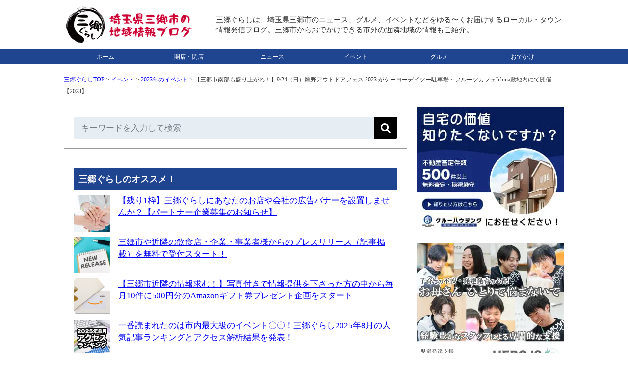

--- FILE ---
content_type: text/html; charset=UTF-8
request_url: https://misato-gurashi.com/2023091902.html
body_size: 16590
content:
<!DOCTYPE html><html lang="ja"><head><meta charset="UTF-8"><meta name="viewport" content="width=device-width, initial-scale=1, minimum-scale=1" /><link rel="stylesheet" href="https://misato-gurashi.com/wp-content/cache/autoptimize/css/autoptimize_single_063f419ad61473cda6caef835ccf6f8b.css" type="text/css" /><link media="only screen and (max-device-width:736px)" href="https://misato-gurashi.com/wp-content/cache/autoptimize/css/autoptimize_single_ef7fe11142ed460401ef5e15247a29fe.css" type="text/css" rel="stylesheet"/><link rel="alternate" type="application/rss+xml" title="RSS" href="https://misato-gurashi.com/feed" /><link rel="icon" href="/wp-content/themes/misatogurashi/images/favicon.ico" type="image/vnd.microsoft.icon"><meta name="robots" content="max-image-preview:large">  <script defer data-type="lazy" data-src="https://www.googletagmanager.com/gtag/js?id=G-345MDTH6HG"></script> <script data-type="lazy" data-src="[data-uri]"></script> 
  <script type="application/ld+json">{"@context":"https://schema.org","@type":"NewsArticle","@id":"https://misato-gurashi.com/2023091902.html#article","mainEntityOfPage":{"@type":"WebPage","url":"https://misato-gurashi.com/2023091902.html"},"headline":"【三郷市南部も盛り上がれ！】9/24（日）鷹野アウトドアフェス 2023 がケーヨーデイツー駐車場・フルーツカフェIchina敷地内にて開催【2023】","description":"9/24（日）鷹野アウトドアフェス 2023がケーヨーデイツー駐車場・フルーツカフェIchina敷地内にて開催されますよ。 【広告・スポンサーリンク】 鷹野アウトドアフェス 2023 日程：2023年9月24日（日） 時間：12時〜19時 場所：ケーヨーデイツー駐車場・フルーツカフェIchina敷地内 三郷市南部にも賑わいを！ 北部には大型モール、中央にはつくばエクスプレス 「最近、三郷も賑やかに [&hellip;]","inLanguage":"ja","image":{"@type":"ImageObject","url":"https://misato-gurashi.com/wp-content/uploads/2023/09/F5pFiZYa8AA3a9M.jpeg"},"datePublished":"2023-09-19T14:30:07+09:00","dateModified":"2023-09-19T14:30:07+09:00","articleSection":"2023年のイベント","isPartOf":{"@type":"WebSite","name":"三郷ぐらし - 埼玉県三郷市の地域情報ブログ","url":"https://misato-gurashi.com","description":"三郷ぐらしは、埼玉県三郷市のニュース・お店の開店閉店情報・グルメ・イベントなどをゆる〜くお届けする地域情報ブログ。三郷市からおでかけできる市外の近隣地域の情報もご紹介。"},"author":{"@type":"Person","name":"サムリ","url":"https://misato-gurashi.com/author/samuri","sameAs":["https://x.com/samuri_loconet","https://www.instagram.com/samuri_loconet/"],"description":"ロコネット代表、フリーランス歴もうすぐ20年、地域ブログに携わってもうすぐ10年、地域ネタを累積23,000記事以上執筆","jobTitle":"地域情報ブロガー／個人事業主20年・ロコネット代表","image":{"@type":"ImageObject","url":"https://misato-gurashi.com/wp-content/themes/misatogurashi/images/samuri.png","height":500,"width":500}},"publisher":{"@type":"Organization","name":"三郷ぐらし","sameAs":["https://www.facebook.com/misatogurashi","https://x.com/misatogurashi","https://www.threads.net/@misatogurashi","https://www.instagram.com/misatogurashi","https://www.pinterest.jp/misatogurashi","https://www.youtube.com/@Misato-gurashi"],"logo":{"@type":"ImageObject","url":"https://misato-gurashi.com/wp-content/themes/misatogurashi/images/logo2.png","height":"300","width":"300"}},"contentLocation":{"@type":"Place","name":"三郷市","address":{"@type":"PostalAddress","addressLocality":"三郷市","addressRegion":"埼玉県"}}}</script> <script type="application/ld+json">{"@context":"https://schema.org","@type":"WebPage","@id":"https://misato-gurashi.com/2023091902.html#webpage","url":"https://misato-gurashi.com/2023091902.html","name":"【三郷市南部も盛り上がれ！】9/24（日）鷹野アウトドアフェス 2023 がケーヨーデイツー駐車場・フルーツカフェIchina敷地内にて開催【2023】","mainEntity":{"@type":"ItemList","itemListElement":[{"@type":"ListItem","position":1,"url":"https://misato-gurashi.com/2023082905.html","name":"9/23（土）三郷ハウジングステージに王様戦隊キングオージャーがやってくる！観覧無料【2023】"},{"@type":"ListItem","position":2,"url":"https://misato-gurashi.com/2023091906.html","name":"9/23（土）三郷市文化会館近くの講師宅で「茶道体験」が開催、秋を感じる茶道【2023】"}]}}</script> <script type="application/ld+json">{"@context":"https://schema.org","@type":"ItemList","name":"三郷ぐらしのサイトナビゲーション","itemListElement":[{"@type":"SiteNavigationElement","position":1,"name":"トップページ","url":"https://misato-gurashi.com"},{"@type":"SiteNavigationElement","position":2,"name":"開店・閉店","url":"https://misato-gurashi.com/openclosed"},{"@type":"SiteNavigationElement","position":3,"name":"ニュース","url":"https://misato-gurashi.com/news"},{"@type":"SiteNavigationElement","position":4,"name":"イベント","url":"https://misato-gurashi.com/event"},{"@type":"SiteNavigationElement","position":5,"name":"グルメ","url":"https://misato-gurashi.com/gourmet"},{"@type":"SiteNavigationElement","position":6,"name":"おでかけ","url":"https://misato-gurashi.com/spot"}]}</script> <meta http-equiv="x-dns-prefetch-control" content="on"><link rel="preconnect dns-prefetch" href="//pagead2.googlesyndication.com"/><link rel="preconnect dns-prefetch" href="//googleads.g.doubleclick.net"/><link rel="preconnect dns-prefetch" href="//tpc.googlesyndication.com"/><link rel="preconnect dns-prefetch" href="//www.gstatic.com"/><link rel="preconnect dns-prefetch" href="//www.googletagservices.com"/> <script async src="https://pagead2.googlesyndication.com/pagead/js/adsbygoogle.js?client=ca-pub-5707288018099574" crossorigin="anonymous"></script> <script defer src="https://flux-cdn.com/client/00558/misatogurashi_00796.min.js"></script> <script type="text/javascript">window.pbjs=window.pbjs||{que:[]};</script> <script defer src='https://securepubads.g.doubleclick.net/tag/js/gpt.js'></script> <script type="text/javascript">window.googletag=window.googletag||{cmd:[]};</script> <script type="text/javascript">window.fluxtag={readyBids:{prebid:false,amazon:true,google:false},failSafeTimeout:3e3,isFn:function isFn(object){var _t='Function';var toString=Object.prototype.toString;return toString.call(object)==='[object '+_t+']';},launchAdServer:function(){if(!fluxtag.readyBids.prebid||!fluxtag.readyBids.amazon){return;}
fluxtag.requestAdServer();},requestAdServer:function(){if(!fluxtag.readyBids.google){fluxtag.readyBids.google=true;googletag.cmd.push(function(){if(!!(pbjs.setTargetingForGPTAsync)&&fluxtag.isFn(pbjs.setTargetingForGPTAsync)){pbjs.que.push(function(){pbjs.setTargetingForGPTAsync();});}
googletag.pubads().refresh();});}}};</script> <script type="text/javascript">setTimeout(function(){fluxtag.requestAdServer();},fluxtag.failSafeTimeout);</script> <script type="text/javascript">var imobile_gam_slots=[];googletag.cmd.push(function(){var PC_728x90=googletag.sizeMapping().addSize([770,0],[728,90]).addSize([0,0],[]).build();var PC_300x600=googletag.sizeMapping().addSize([770,0],[300,600]).addSize([0,0],[]).build();var SP_banner=googletag.sizeMapping().addSize([770,0],[]).addSize([0,0],[[320,100],[320,50],[320,75]]).build();var SP_rect=googletag.sizeMapping().addSize([770,0],[]).addSize([0,0],[[336,280],[300,250]]).build();imobile_gam_slots.push(googletag.defineSlot('/9176203,5051845607/1752769',[300,600],'div-gpt-ad-1624870657477-0').defineSizeMapping(PC_300x600).addService(googletag.pubads()));imobile_gam_slots.push(googletag.defineSlot('/9176203,5051845607/1752771',[[336,280],[300,250]],'div-gpt-ad-1624870774138-0').defineSizeMapping(SP_rect).addService(googletag.pubads()));imobile_gam_slots.push(googletag.defineSlot('/9176203,5051845607/1752770',[[320,50],[320,100],[320,75]],'div-gpt-ad-1624870716106-0').defineSizeMapping(SP_banner).addService(googletag.pubads()));imobile_gam_slots.push(googletag.defineSlot('/9176203,5051845607/1752768',[728,90],'div-gpt-ad-1624870600618-0').defineSizeMapping(PC_728x90).addService(googletag.pubads()));imobile_gam_slots.push(googletag.defineSlot('/9176203,5051845607/1796557',[[300,250],[336,280]],'div-gpt-ad-1659952355669-0').defineSizeMapping(SP_rect).addService(googletag.pubads()));googletag.pubads().enableSingleRequest();googletag.pubads().collapseEmptyDivs();googletag.pubads().disableInitialLoad();googletag.enableServices();if(!!(window.pbFlux)&&!!(window.pbFlux.prebidBidder)&&fluxtag.isFn(window.pbFlux.prebidBidder)){pbjs.que.push(function(){window.pbFlux.prebidBidder();});}else{fluxtag.readyBids.prebid=true;fluxtag.launchAdServer();}});</script> <script type='text/javascript'>!function(a9,a,p,s,t,A,g){if(a[a9])return;function q(c,r){a[a9]._Q.push([c,r])}
a[a9]={init:function(){q("i",arguments)},fetchBids:function(){q("f",arguments)},setDisplayBids:function(){},targetingKeys:function(){return[]},_Q:[]};A=p.createElement(s);A.async=!0;A.src=t;g=p.getElementsByTagName(s)[0];g.parentNode.insertBefore(A,g)}("apstag",window,document,"script","//c.amazon-adsystem.com/aax2/apstag.js");apstag.init({pubID:'c06cc614-f284-4373-8e7b-e334e4dcb9d3',adServer:'googletag',bidTimeout:1e3,schain:{complete:1,ver:'1.0',nodes:[{asi:'i-mobile.co.jp',sid:'75732',hp:1,}]}});googletag.cmd.push(function(){apstag.fetchBids({slots:[{slotID:'div-gpt-ad-1624870600618-0',slotName:'/9176203/1752768',sizes:[[728,90]]},{slotID:'div-gpt-ad-1624870657477-0',slotName:'/9176203/1752769',sizes:[[300,600]]},{slotID:'div-gpt-ad-1624870716106-0',slotName:'/9176203/1752770',sizes:[[320,100],[320,50],[320,75]]},{slotID:'div-gpt-ad-1624870774138-0',slotName:'/9176203/1752771',sizes:[[300,250],[336,280]]},{slotID:'div-gpt-ad-1659952355669-0',slotName:'/9176203/1796557',sizes:[[300,250],[336,280]]}]},function(bids){googletag.cmd.push(function(){apstag.setDisplayBids();fluxtag.readyBids.amazon=true;fluxtag.launchAdServer();});});});</script> <style>img:is([sizes="auto" i],[sizes^="auto," i]){contain-intrinsic-size:3000px 1500px}</style><title>【三郷市南部も盛り上がれ！】9/24（日）鷹野アウトドアフェス 2023 がケーヨーデイツー駐車場・フルーツカフェIchina敷地内にて開催【2023】 - 三郷ぐらし - 埼玉県三郷市の地域情報ブログ</title><meta name="description" content="9/24（日）鷹野アウトドアフェス 2023がケーヨーデイツー駐車場・フルーツカフェIchina敷地内にて開催" /><meta name="robots" content="max-snippet:-1, max-image-preview:large, max-video-preview:-1" /><link rel="canonical" href="https://misato-gurashi.com/2023091902.html" /><meta name="generator" content="All in One SEO (AIOSEO) 4.6.0" /><meta property="og:locale" content="ja_JP" /><meta property="og:site_name" content="三郷ぐらし - 埼玉県三郷市の地域情報ブログ" /><meta property="og:type" content="article" /><meta property="og:title" content="【三郷市南部も盛り上がれ！】9/24（日）鷹野アウトドアフェス 2023 がケーヨーデイツー駐車場・フルーツカフェIchina敷地内にて開催【2023】 - 三郷ぐらし - 埼玉県三郷市の地域情報ブログ" /><meta property="og:description" content="9/24（日）鷹野アウトドアフェス 2023がケーヨーデイツー駐車場・フルーツカフェIchina敷地内にて開催" /><meta property="og:url" content="https://misato-gurashi.com/2023091902.html" /><meta property="og:image" content="https://misato-gurashi.com/wp-content/uploads/2023/09/F5pFiZYa8AA3a9M.jpeg" /><meta property="og:image:secure_url" content="https://misato-gurashi.com/wp-content/uploads/2023/09/F5pFiZYa8AA3a9M.jpeg" /><meta property="og:image:width" content="1200" /><meta property="og:image:height" content="630" /><meta property="article:published_time" content="2023-09-19T05:30:07+00:00" /><meta property="article:modified_time" content="2023-09-19T05:30:07+00:00" /><meta property="article:publisher" content="https://www.facebook.com/misatogurashi" /><meta name="twitter:card" content="summary_large_image" /><meta name="twitter:site" content="@misatogurashi" /><meta name="twitter:title" content="【三郷市南部も盛り上がれ！】9/24（日）鷹野アウトドアフェス 2023 がケーヨーデイツー駐車場・フルーツカフェIchina敷地内にて開催【2023】 - 三郷ぐらし - 埼玉県三郷市の地域情報ブログ" /><meta name="twitter:description" content="9/24（日）鷹野アウトドアフェス 2023がケーヨーデイツー駐車場・フルーツカフェIchina敷地内にて開催" /><meta name="twitter:creator" content="@misatogurashi" /><meta name="twitter:image" content="https://misato-gurashi.com/wp-content/uploads/2023/09/F5pFiZYa8AA3a9M.jpeg" /><meta name="google" content="nositelinkssearchbox" /><link rel='stylesheet' id='wp-block-library-css' href='https://misato-gurashi.com/wp-includes/css/dist/block-library/style.min.css?ver=6.7.4' type='text/css' media='all' /><style id='classic-theme-styles-inline-css' type='text/css'>/*! This file is auto-generated */
.wp-block-button__link{color:#fff;background-color:#32373c;border-radius:9999px;box-shadow:none;text-decoration:none;padding:calc(.667em + 2px) calc(1.333em + 2px);font-size:1.125em}.wp-block-file__button{background:#32373c;color:#fff;text-decoration:none}</style><style id='global-styles-inline-css' type='text/css'>:root{--wp--preset--aspect-ratio--square:1;--wp--preset--aspect-ratio--4-3:4/3;--wp--preset--aspect-ratio--3-4:3/4;--wp--preset--aspect-ratio--3-2:3/2;--wp--preset--aspect-ratio--2-3:2/3;--wp--preset--aspect-ratio--16-9:16/9;--wp--preset--aspect-ratio--9-16:9/16;--wp--preset--color--black:#000;--wp--preset--color--cyan-bluish-gray:#abb8c3;--wp--preset--color--white:#fff;--wp--preset--color--pale-pink:#f78da7;--wp--preset--color--vivid-red:#cf2e2e;--wp--preset--color--luminous-vivid-orange:#ff6900;--wp--preset--color--luminous-vivid-amber:#fcb900;--wp--preset--color--light-green-cyan:#7bdcb5;--wp--preset--color--vivid-green-cyan:#00d084;--wp--preset--color--pale-cyan-blue:#8ed1fc;--wp--preset--color--vivid-cyan-blue:#0693e3;--wp--preset--color--vivid-purple:#9b51e0;--wp--preset--gradient--vivid-cyan-blue-to-vivid-purple:linear-gradient(135deg,rgba(6,147,227,1) 0%,#9b51e0 100%);--wp--preset--gradient--light-green-cyan-to-vivid-green-cyan:linear-gradient(135deg,#7adcb4 0%,#00d082 100%);--wp--preset--gradient--luminous-vivid-amber-to-luminous-vivid-orange:linear-gradient(135deg,rgba(252,185,0,1) 0%,rgba(255,105,0,1) 100%);--wp--preset--gradient--luminous-vivid-orange-to-vivid-red:linear-gradient(135deg,rgba(255,105,0,1) 0%,#cf2e2e 100%);--wp--preset--gradient--very-light-gray-to-cyan-bluish-gray:linear-gradient(135deg,#eee 0%,#a9b8c3 100%);--wp--preset--gradient--cool-to-warm-spectrum:linear-gradient(135deg,#4aeadc 0%,#9778d1 20%,#cf2aba 40%,#ee2c82 60%,#fb6962 80%,#fef84c 100%);--wp--preset--gradient--blush-light-purple:linear-gradient(135deg,#ffceec 0%,#9896f0 100%);--wp--preset--gradient--blush-bordeaux:linear-gradient(135deg,#fecda5 0%,#fe2d2d 50%,#6b003e 100%);--wp--preset--gradient--luminous-dusk:linear-gradient(135deg,#ffcb70 0%,#c751c0 50%,#4158d0 100%);--wp--preset--gradient--pale-ocean:linear-gradient(135deg,#fff5cb 0%,#b6e3d4 50%,#33a7b5 100%);--wp--preset--gradient--electric-grass:linear-gradient(135deg,#caf880 0%,#71ce7e 100%);--wp--preset--gradient--midnight:linear-gradient(135deg,#020381 0%,#2874fc 100%);--wp--preset--font-size--small:13px;--wp--preset--font-size--medium:20px;--wp--preset--font-size--large:36px;--wp--preset--font-size--x-large:42px;--wp--preset--spacing--20:.44rem;--wp--preset--spacing--30:.67rem;--wp--preset--spacing--40:1rem;--wp--preset--spacing--50:1.5rem;--wp--preset--spacing--60:2.25rem;--wp--preset--spacing--70:3.38rem;--wp--preset--spacing--80:5.06rem;--wp--preset--shadow--natural:6px 6px 9px rgba(0,0,0,.2);--wp--preset--shadow--deep:12px 12px 50px rgba(0,0,0,.4);--wp--preset--shadow--sharp:6px 6px 0px rgba(0,0,0,.2);--wp--preset--shadow--outlined:6px 6px 0px -3px rgba(255,255,255,1),6px 6px rgba(0,0,0,1);--wp--preset--shadow--crisp:6px 6px 0px rgba(0,0,0,1)}:where(.is-layout-flex){gap:.5em}:where(.is-layout-grid){gap:.5em}body .is-layout-flex{display:flex}.is-layout-flex{flex-wrap:wrap;align-items:center}.is-layout-flex>:is(*,div){margin:0}body .is-layout-grid{display:grid}.is-layout-grid>:is(*,div){margin:0}:where(.wp-block-columns.is-layout-flex){gap:2em}:where(.wp-block-columns.is-layout-grid){gap:2em}:where(.wp-block-post-template.is-layout-flex){gap:1.25em}:where(.wp-block-post-template.is-layout-grid){gap:1.25em}.has-black-color{color:var(--wp--preset--color--black) !important}.has-cyan-bluish-gray-color{color:var(--wp--preset--color--cyan-bluish-gray) !important}.has-white-color{color:var(--wp--preset--color--white) !important}.has-pale-pink-color{color:var(--wp--preset--color--pale-pink) !important}.has-vivid-red-color{color:var(--wp--preset--color--vivid-red) !important}.has-luminous-vivid-orange-color{color:var(--wp--preset--color--luminous-vivid-orange) !important}.has-luminous-vivid-amber-color{color:var(--wp--preset--color--luminous-vivid-amber) !important}.has-light-green-cyan-color{color:var(--wp--preset--color--light-green-cyan) !important}.has-vivid-green-cyan-color{color:var(--wp--preset--color--vivid-green-cyan) !important}.has-pale-cyan-blue-color{color:var(--wp--preset--color--pale-cyan-blue) !important}.has-vivid-cyan-blue-color{color:var(--wp--preset--color--vivid-cyan-blue) !important}.has-vivid-purple-color{color:var(--wp--preset--color--vivid-purple) !important}.has-black-background-color{background-color:var(--wp--preset--color--black) !important}.has-cyan-bluish-gray-background-color{background-color:var(--wp--preset--color--cyan-bluish-gray) !important}.has-white-background-color{background-color:var(--wp--preset--color--white) !important}.has-pale-pink-background-color{background-color:var(--wp--preset--color--pale-pink) !important}.has-vivid-red-background-color{background-color:var(--wp--preset--color--vivid-red) !important}.has-luminous-vivid-orange-background-color{background-color:var(--wp--preset--color--luminous-vivid-orange) !important}.has-luminous-vivid-amber-background-color{background-color:var(--wp--preset--color--luminous-vivid-amber) !important}.has-light-green-cyan-background-color{background-color:var(--wp--preset--color--light-green-cyan) !important}.has-vivid-green-cyan-background-color{background-color:var(--wp--preset--color--vivid-green-cyan) !important}.has-pale-cyan-blue-background-color{background-color:var(--wp--preset--color--pale-cyan-blue) !important}.has-vivid-cyan-blue-background-color{background-color:var(--wp--preset--color--vivid-cyan-blue) !important}.has-vivid-purple-background-color{background-color:var(--wp--preset--color--vivid-purple) !important}.has-black-border-color{border-color:var(--wp--preset--color--black) !important}.has-cyan-bluish-gray-border-color{border-color:var(--wp--preset--color--cyan-bluish-gray) !important}.has-white-border-color{border-color:var(--wp--preset--color--white) !important}.has-pale-pink-border-color{border-color:var(--wp--preset--color--pale-pink) !important}.has-vivid-red-border-color{border-color:var(--wp--preset--color--vivid-red) !important}.has-luminous-vivid-orange-border-color{border-color:var(--wp--preset--color--luminous-vivid-orange) !important}.has-luminous-vivid-amber-border-color{border-color:var(--wp--preset--color--luminous-vivid-amber) !important}.has-light-green-cyan-border-color{border-color:var(--wp--preset--color--light-green-cyan) !important}.has-vivid-green-cyan-border-color{border-color:var(--wp--preset--color--vivid-green-cyan) !important}.has-pale-cyan-blue-border-color{border-color:var(--wp--preset--color--pale-cyan-blue) !important}.has-vivid-cyan-blue-border-color{border-color:var(--wp--preset--color--vivid-cyan-blue) !important}.has-vivid-purple-border-color{border-color:var(--wp--preset--color--vivid-purple) !important}.has-vivid-cyan-blue-to-vivid-purple-gradient-background{background:var(--wp--preset--gradient--vivid-cyan-blue-to-vivid-purple) !important}.has-light-green-cyan-to-vivid-green-cyan-gradient-background{background:var(--wp--preset--gradient--light-green-cyan-to-vivid-green-cyan) !important}.has-luminous-vivid-amber-to-luminous-vivid-orange-gradient-background{background:var(--wp--preset--gradient--luminous-vivid-amber-to-luminous-vivid-orange) !important}.has-luminous-vivid-orange-to-vivid-red-gradient-background{background:var(--wp--preset--gradient--luminous-vivid-orange-to-vivid-red) !important}.has-very-light-gray-to-cyan-bluish-gray-gradient-background{background:var(--wp--preset--gradient--very-light-gray-to-cyan-bluish-gray) !important}.has-cool-to-warm-spectrum-gradient-background{background:var(--wp--preset--gradient--cool-to-warm-spectrum) !important}.has-blush-light-purple-gradient-background{background:var(--wp--preset--gradient--blush-light-purple) !important}.has-blush-bordeaux-gradient-background{background:var(--wp--preset--gradient--blush-bordeaux) !important}.has-luminous-dusk-gradient-background{background:var(--wp--preset--gradient--luminous-dusk) !important}.has-pale-ocean-gradient-background{background:var(--wp--preset--gradient--pale-ocean) !important}.has-electric-grass-gradient-background{background:var(--wp--preset--gradient--electric-grass) !important}.has-midnight-gradient-background{background:var(--wp--preset--gradient--midnight) !important}.has-small-font-size{font-size:var(--wp--preset--font-size--small) !important}.has-medium-font-size{font-size:var(--wp--preset--font-size--medium) !important}.has-large-font-size{font-size:var(--wp--preset--font-size--large) !important}.has-x-large-font-size{font-size:var(--wp--preset--font-size--x-large) !important}:where(.wp-block-post-template.is-layout-flex){gap:1.25em}:where(.wp-block-post-template.is-layout-grid){gap:1.25em}:where(.wp-block-columns.is-layout-flex){gap:2em}:where(.wp-block-columns.is-layout-grid){gap:2em}:root :where(.wp-block-pullquote){font-size:1.5em;line-height:1.6}</style><link rel='stylesheet' id='contact-form-7-css' href='https://misato-gurashi.com/wp-content/cache/autoptimize/css/autoptimize_single_3fd2afa98866679439097f4ab102fe0a.css?ver=6.0.3' type='text/css' media='all' /><link rel='stylesheet' id='wordpress-popular-posts-css-css' href='https://misato-gurashi.com/wp-content/cache/autoptimize/css/autoptimize_single_cff4a50b569f9d814cfe56378d2d03f7.css?ver=6.1.1' type='text/css' media='all' /><link rel="https://api.w.org/" href="https://misato-gurashi.com/wp-json/" /><link rel="alternate" title="JSON" type="application/json" href="https://misato-gurashi.com/wp-json/wp/v2/posts/28210" /><link rel="EditURI" type="application/rsd+xml" title="RSD" href="https://misato-gurashi.com/xmlrpc.php?rsd" /><link rel='shortlink' href='https://misato-gurashi.com/?p=28210' /><link rel="alternate" title="oEmbed (JSON)" type="application/json+oembed" href="https://misato-gurashi.com/wp-json/oembed/1.0/embed?url=https%3A%2F%2Fmisato-gurashi.com%2F2023091902.html" /><link rel="alternate" title="oEmbed (XML)" type="text/xml+oembed" href="https://misato-gurashi.com/wp-json/oembed/1.0/embed?url=https%3A%2F%2Fmisato-gurashi.com%2F2023091902.html&#038;format=xml" /> <script type="application/ld+json">{"@context":"https://schema.org","@type":"BreadcrumbList","itemListElement":[{"@type":"ListItem","position":1,"item":{"@id":"https://misato-gurashi.com","name":"三郷ぐらしTOP"}},{"@type":"ListItem","position":2,"item":{"@id":"https://misato-gurashi.com/event","name":"イベント"}},{"@type":"ListItem","position":3,"item":{"@id":"https://misato-gurashi.com/event/2023event","name":"2023年のイベント"}},{"@type":"ListItem","position":4,"item":{"@id":"https://misato-gurashi.com/2023091902.html","name":"【三郷市南部も盛り上がれ！】9/24（日）鷹野アウトドアフェス 2023 がケーヨーデイツー駐車場・フルーツカフェIchina敷地内にて開催【2023】"}}]}</script> <style id="wpp-loading-animation-styles">@-webkit-keyframes bgslide{from{background-position-x:0}to{background-position-x:-200%}}@keyframes bgslide{from{background-position-x:0}to{background-position-x:-200%}}.wpp-widget-placeholder,.wpp-widget-block-placeholder{margin:0 auto;width:60px;height:3px;background:#dd3737;background:linear-gradient(90deg,#dd3737 0%,#571313 10%,#dd3737 100%);background-size:200% auto;border-radius:3px;-webkit-animation:bgslide 1s infinite linear;animation:bgslide 1s infinite linear}</style><noscript><style>.lazyload[data-src]{display:none !important}</style></noscript><style>.lazyload{background-image:none !important}.lazyload:before{background-image:none !important}</style><noscript><style id="rocket-lazyload-nojs-css">.rll-youtube-player,[data-lazy-src]{display:none !important}</style></noscript></head><body><div style='position:fixed;bottom:0;left:0;right:0;width:100%;background:rgba(0, 0, 0, 0.7);z-index:99998;text-align:center;transform:translate3d(0, 0, 0);'><div id='div-gpt-ad-1624870600618-0' style='margin:auto;text-align:center;z-index:99999;'> <script>googletag.cmd.push(function(){googletag.display('div-gpt-ad-1624870600618-0');});</script> </div></div><div id="header"><div id="header_01"><h1><a href="https://misato-gurashi.com"> <img src="[data-uri]" alt="三郷ぐらし &#8211; 埼玉県三郷市の地域情報ブログ" width="265" height="81" border="0" data-src="/wp-content/uploads/2023/09/logo.png" decoding="async" class="lazyload" data-eio-rwidth="265" data-eio-rheight="81" /><noscript><img src="/wp-content/uploads/2023/09/logo.png" alt="三郷ぐらし &#8211; 埼玉県三郷市の地域情報ブログ" width="265" height="81" border="0" data-eio="l" /></noscript> </a></h1></div><div id="header_02"> 三郷ぐらしは、埼玉県三郷市のニュース、グルメ、イベントなどをゆる〜くお届けするローカル・タウン情報発信ブログ。三郷市からおでかけできる市外の近隣地域の情報もご紹介。</div><div style="clear:both;"></div></div><div id="menu"><ul><li><a href="https://misato-gurashi.com">ホーム</a></li><li><a href="https://misato-gurashi.com/openclosed">開店・閉店</a></li><li><a href="https://misato-gurashi.com/news">ニュース</a></li><li><a href="https://misato-gurashi.com/event">イベント</a></li><li><a href="https://misato-gurashi.com/gourmet">グルメ</a></li><li><a href="https://misato-gurashi.com/spot">おでかけ</a></li></ul></div><div style="clear:both;"></div><div id="container2"><div id="container"><div class="pan"><div id="bread-crumb"><div class="aioseo-breadcrumbs"><span class="aioseo-breadcrumb"> <a href="https://misato-gurashi.com" title="三郷ぐらしTOP">三郷ぐらしTOP</a> </span><span class="aioseo-breadcrumb-separator">&gt;</span><span class="aioseo-breadcrumb"> <a href="https://misato-gurashi.com/event" title="イベント">イベント</a> </span><span class="aioseo-breadcrumb-separator">&gt;</span><span class="aioseo-breadcrumb"> <a href="https://misato-gurashi.com/event/2023event" title="2023年のイベント">2023年のイベント</a> </span><span class="aioseo-breadcrumb-separator">&gt;</span><span class="aioseo-breadcrumb"> 【三郷市南部も盛り上がれ！】9/24（日）鷹野アウトドアフェス 2023 がケーヨーデイツー駐車場・フルーツカフェIchina敷地内にて開催【2023】 </span></div><div class="clear"></div></div></div><div id="main"><div class="category"><form role="search" method="get" id="searchform" action="https://misato-gurashi.com/" class="search-form-005"> <input type="text" placeholder="キーワードを入力して検索" value="" name="s" id="s" /> <button type="submit" aria-label="検索"></button></form></div><div class="category"><div class="midashi">三郷ぐらしのオススメ！</div><div class="top3"><div class="top3"><a href="https://misato-gurashi.com/bannerad" target="_self"><noscript><img src="/wp-content/uploads/2018/11/23466672_s-110x110.jpg" alt="バナー" width="75" height="75" class="wpp-thumbnail wpp_cached_thumb wpp_featured" loading="lazy"/></noscript><img src='data:image/svg+xml,%3Csvg%20xmlns=%22http://www.w3.org/2000/svg%22%20viewBox=%220%200%2075%2075%22%3E%3C/svg%3E' data-src="/wp-content/uploads/2018/11/23466672_s-110x110.jpg" alt="バナー" width="75" height="75" class="lazyload wpp-thumbnail wpp_cached_thumb wpp_featured" loading="lazy"/></div><div class="top3">【残り1枠】三郷ぐらしにあなたのお店や会社の広告バナーを設置しませんか？【パートナー企業募集のお知らせ】</a></div><div class="clear"></div></div><div class="top3"><div class="top3"><a href="https://misato-gurashi.com/pressrelease" target="_self"><noscript><img src="/wp-content/uploads/2022/12/24968655_s-110x110.jpg" alt="プレスリリース" width="75" height="75" class="wpp-thumbnail wpp_cached_thumb wpp_featured" loading="lazy"/></noscript><img src='data:image/svg+xml,%3Csvg%20xmlns=%22http://www.w3.org/2000/svg%22%20viewBox=%220%200%2075%2075%22%3E%3C/svg%3E' data-src="/wp-content/uploads/2022/12/24968655_s-110x110.jpg" alt="プレスリリース" width="75" height="75" class="lazyload wpp-thumbnail wpp_cached_thumb wpp_featured" loading="lazy"/></div><div class="top3">三郷市や近隣の飲食店・企業・事業者様からのプレスリリース（記事掲載）を無料で受付スタート！</a></div><div class="clear"></div></div><div class="top3"><div class="top3"><a href="https://misato-gurashi.com/present" target="_self"><noscript><img src="/wp-content/uploads/2022/03/f8970a94ae8cb06c282c9475f16a8235-110x110.png" alt="ギフト券" width="75" height="75" class="wpp-thumbnail wpp_cached_thumb wpp_featured" loading="lazy"/></noscript><img src='data:image/svg+xml,%3Csvg%20xmlns=%22http://www.w3.org/2000/svg%22%20viewBox=%220%200%2075%2075%22%3E%3C/svg%3E' data-src="/wp-content/uploads/2022/03/f8970a94ae8cb06c282c9475f16a8235-110x110.png" alt="ギフト券" width="75" height="75" class="lazyload wpp-thumbnail wpp_cached_thumb wpp_featured" loading="lazy"/></div><div class="top3">【三郷市近隣の情報求む！】写真付きで情報提供を下さった方の中から毎月10件に500円分のAmazonギフト券プレゼント企画をスタート</a></div><div class="clear"></div></div><div class="top3"><div class="top3"><a href="https://misato-gurashi.com/2025090101.html" target="_self"><noscript><img src="/wp-content/uploads/2025/08/202508Ranking-110x110.jpg" alt="アクセスランキング" width="75" height="75" class="wpp-thumbnail wpp_cached_thumb wpp_featured" loading="lazy"/></noscript><img src='data:image/svg+xml,%3Csvg%20xmlns=%22http://www.w3.org/2000/svg%22%20viewBox=%220%200%2075%2075%22%3E%3C/svg%3E' data-src="/wp-content/uploads/2025/08/202508Ranking-110x110.jpg" alt="アクセスランキング" width="75" height="75" class="lazyload wpp-thumbnail wpp_cached_thumb wpp_featured" loading="lazy"/></div><div class="top3">一番読まれたのは市内最大級のイベント〇〇！三郷ぐらし2025年8月の人気記事ランキングとアクセス解析結果を発表！</a></div><div class="clear"></div></div></div><div class="category2"><div class="single_date">公開日：<time itemprop="datePublished" datetime="2023-09-19T14:30:07+09:00">2023年9月19日</time> / 更新日：<time itemprop="dateModified" datetime="2023-09-19T14:30:07+09:00">2023年9月19日</time></div><h1>【三郷市南部も盛り上がれ！】9/24（日）鷹野アウトドアフェス 2023 がケーヨーデイツー駐車場・フルーツカフェIchina敷地内にて開催【2023】</h1><div class="date">カテゴリ: <a href="https://misato-gurashi.com/event">イベント</a><br /> タグ: <a href="https://misato-gurashi.com/tag/%e9%b7%b9%e9%87%8e" rel="tag">鷹野</a></div><p><img fetchpriority="high" decoding="async" src="[data-uri]" alt="" width="700" height="368" class="alignnone size-large wp-image-28211 lazyload"   data-src="https://misato-gurashi.com/wp-content/uploads/2023/09/F5pFiZYa8AA3a9M-700x368.jpeg" data-srcset="https://misato-gurashi.com/wp-content/uploads/2023/09/F5pFiZYa8AA3a9M-700x368.jpeg 700w, https://misato-gurashi.com/wp-content/uploads/2023/09/F5pFiZYa8AA3a9M-300x158.jpeg 300w, https://misato-gurashi.com/wp-content/uploads/2023/09/F5pFiZYa8AA3a9M-768x403.jpeg 768w, https://misato-gurashi.com/wp-content/uploads/2023/09/F5pFiZYa8AA3a9M.jpeg 1200w" data-sizes="auto" data-eio-rwidth="700" data-eio-rheight="368" /><noscript><img fetchpriority="high" decoding="async" src="https://misato-gurashi.com/wp-content/uploads/2023/09/F5pFiZYa8AA3a9M-700x368.jpeg" alt="" width="700" height="368" class="alignnone size-large wp-image-28211" srcset="https://misato-gurashi.com/wp-content/uploads/2023/09/F5pFiZYa8AA3a9M-700x368.jpeg 700w, https://misato-gurashi.com/wp-content/uploads/2023/09/F5pFiZYa8AA3a9M-300x158.jpeg 300w, https://misato-gurashi.com/wp-content/uploads/2023/09/F5pFiZYa8AA3a9M-768x403.jpeg 768w, https://misato-gurashi.com/wp-content/uploads/2023/09/F5pFiZYa8AA3a9M.jpeg 1200w" sizes="(max-width: 700px) 100vw, 700px" data-eio="l" /></noscript></p><p>9/24（日）鷹野アウトドアフェス 2023がケーヨーデイツー駐車場・フルーツカフェIchina敷地内にて開催されますよ。</p><p><div class="ad"><div class="adtext">【広告・スポンサーリンク】</div> <ins class="adsbygoogle"
 style="display:block"
 data-ad-client="ca-pub-5707288018099574"
 data-ad-slot="7812729183"
 data-ad-format="rectangle"
 data-full-width-responsive="true"></ins> <script>(adsbygoogle=window.adsbygoogle||[]).push({});</script> </div></p><h2>鷹野アウトドアフェス 2023</h2><ul><li>日程：2023年9月24日（日）</li><li>時間：12時〜19時</li><li>場所：ケーヨーデイツー駐車場・フルーツカフェIchina敷地内</li></ul><blockquote><p>三郷市南部にも賑わいを！</p><p>北部には大型モール、中央にはつくばエクスプレス</p><p>「最近、三郷も賑やかになったけど南部でも何かやりません？！」</p><p>というフルーツカフェIchinaさんの声に賛同した有志たちで鷹野アウトドアフェスは2022年にスタートしました</p><p>2023年はケーヨーデイツー三郷鷹野店さんの協力も得てパワーアップして開催が決定！</p><p>アウトドアと音楽をコンセプトにおいしいフードやコンテンツを用意して皆さまをお待ちしております！</p></blockquote><p>私も南部に住んでいる人間として、本当にうれしいイベント。主催された方々、また参加された事業者さん、本当にありがとうございます。</p><p>市内の企業や飲食店さんが多数参加されます。詳しくは以下のサイトをご確認ください。</p><p>関連リンク：<a href="http://www.misatopi.com/takano_outdoorfes/" rel="noopener" target="_blank">鷹野アウトドアフェス</a></p><h2>アクセス ケーヨーデイツー 三郷鷹野店</h2><p>場所はこちら。</p><p><iframe src="about:blank" width="100%" height="300" style="border:0;" allowfullscreen="" loading="lazy" referrerpolicy="no-referrer-when-downgrade" data-rocket-lazyload="fitvidscompatible" data-lazy-src="https://www.google.com/maps/embed?pb=!1m18!1m12!1m3!1d1618.0411175209877!2d139.87913631557754!3d35.79791442944705!2m3!1f0!2f0!3f0!3m2!1i1024!2i768!4f13.1!3m3!1m2!1s0x60188530cc50cd43%3A0xded155bd6119817d!2z44Kx44O844Oo44O844OH44Kk44OE44O8IOS4iemDt-m3uemHjuW6lw!5e0!3m2!1sja!2sjp!4v1695089456387!5m2!1sja!2sjp"></iframe><noscript><iframe src="https://www.google.com/maps/embed?pb=!1m18!1m12!1m3!1d1618.0411175209877!2d139.87913631557754!3d35.79791442944705!2m3!1f0!2f0!3f0!3m2!1i1024!2i768!4f13.1!3m3!1m2!1s0x60188530cc50cd43%3A0xded155bd6119817d!2z44Kx44O844Oo44O844OH44Kk44OE44O8IOS4iemDt-m3uemHjuW6lw!5e0!3m2!1sja!2sjp!4v1695089456387!5m2!1sja!2sjp" width="100%" height="300" style="border:0;" allowfullscreen="" loading="lazy" referrerpolicy="no-referrer-when-downgrade"></iframe></noscript></p><h3>ケーヨーデイツー 三郷鷹野店 店舗情報</h3><ul><li><a href="https://www.keiyo.co.jp/shoplist/1430/" rel="noopener" target="_blank">ケーヨーデイツー 三郷鷹野店 ホームページ</a></li><li>住所：埼玉県三郷市鷹野4-430</li><li>TEL：048-956-5980</li><li>営業時間：9時30分〜19時30分</li></ul><div class="related-post-box"><h3>今この記事も読まれています</h3><a href="https://misato-gurashi.com/2023122000.html" class="related-post-item" style="display:flex;align-items:center;gap:10px;margin-bottom:1em;"><div class="related-post-thumb"><noscript><img width="110" height="110" src="https://misato-gurashi.com/wp-content/uploads/2023/12/439CD7C0-50D9-4EDE-8EFF-6892176DBE4A-110x110.jpg" class="attachment-thumbnail size-thumbnail wp-post-image" alt="" decoding="async" /></noscript><img width="110" height="110" src='data:image/svg+xml,%3Csvg%20xmlns=%22http://www.w3.org/2000/svg%22%20viewBox=%220%200%20110%20110%22%3E%3C/svg%3E' data-src="https://misato-gurashi.com/wp-content/uploads/2023/12/439CD7C0-50D9-4EDE-8EFF-6892176DBE4A-110x110.jpg" class="lazyload attachment-thumbnail size-thumbnail wp-post-image" alt="" decoding="async" /></div><div class="related-post-title">12/23（土）ピアラシティ交流センターにて「みさとマルシェ Vol.5」が開催、ハンドメイド作品の販売とワークショップが16ブース</div></a></div><div class="ad"> スポンサーリンク <ins class="adsbygoogle"
 style="display:block"
 data-ad-client="ca-pub-5707288018099574"
 data-ad-slot="1873838923"
 data-ad-format="auto"
 data-full-width-responsive="true"></ins> <script>(adsbygoogle=window.adsbygoogle||[]).push({});</script> </div></div><div id="snsshare"><div class="snstxt">＼ この情報をお友達にシェア！ ／</div><ul><li> <a class="btn--twitter" href="//twitter.com/intent/tweet?url=https%3A%2F%2Fmisato-gurashi.com%2F2023091902.html&text=%E3%80%90%E4%B8%89%E9%83%B7%E5%B8%82%E5%8D%97%E9%83%A8%E3%82%82%E7%9B%9B%E3%82%8A%E4%B8%8A%E3%81%8C%E3%82%8C%EF%BC%81%E3%80%919%2F24%EF%BC%88%E6%97%A5%EF%BC%89%E9%B7%B9%E9%87%8E%E3%82%A2%E3%82%A6%E3%83%88%E3%83%89%E3%82%A2%E3%83%95%E3%82%A7%E3%82%B9+2023+%E3%81%8C%E3%82%B1%E3%83%BC%E3%83%A8%E3%83%BC%E3%83%87%E3%82%A4%E3%83%84%E3%83%BC%E9%A7%90%E8%BB%8A%E5%A0%B4%E3%83%BB%E3%83%95%E3%83%AB%E3%83%BC%E3%83%84%E3%82%AB%E3%83%95%E3%82%A7Ichina%E6%95%B7%E5%9C%B0%E5%86%85%E3%81%AB%E3%81%A6%E9%96%8B%E5%82%AC%E3%80%902023%E3%80%91｜三郷ぐらし - 埼玉県三郷市の地域情報ブログ&tw_p=tweetbutton" target="_blank"> X（Twitter） </a></li><li> <a class="btn--facebook" href="//www.facebook.com/sharer.php?src=bm&u=https%3A%2F%2Fmisato-gurashi.com%2F2023091902.html&t=%E3%80%90%E4%B8%89%E9%83%B7%E5%B8%82%E5%8D%97%E9%83%A8%E3%82%82%E7%9B%9B%E3%82%8A%E4%B8%8A%E3%81%8C%E3%82%8C%EF%BC%81%E3%80%919%2F24%EF%BC%88%E6%97%A5%EF%BC%89%E9%B7%B9%E9%87%8E%E3%82%A2%E3%82%A6%E3%83%88%E3%83%89%E3%82%A2%E3%83%95%E3%82%A7%E3%82%B9+2023+%E3%81%8C%E3%82%B1%E3%83%BC%E3%83%A8%E3%83%BC%E3%83%87%E3%82%A4%E3%83%84%E3%83%BC%E9%A7%90%E8%BB%8A%E5%A0%B4%E3%83%BB%E3%83%95%E3%83%AB%E3%83%BC%E3%83%84%E3%82%AB%E3%83%95%E3%82%A7Ichina%E6%95%B7%E5%9C%B0%E5%86%85%E3%81%AB%E3%81%A6%E9%96%8B%E5%82%AC%E3%80%902023%E3%80%91｜三郷ぐらし - 埼玉県三郷市の地域情報ブログ" target="_blank"> Facebook </a></li><li> <a class="btn--pinterest" href="//pinterest.com/pin/create/button/?url=https%3A%2F%2Fmisato-gurashi.com%2F2023091902.html" target="_blank"> Pinterest </a></li><li> <a class="btn--line" href="//social-plugins.line.me/lineit/share?url=https%3A%2F%2Fmisato-gurashi.com%2F2023091902.html" target="_blank"> LINE </a></li></ul></div>  <script async src="https://pagead2.googlesyndication.com/pagead/js/adsbygoogle.js"></script> <ins class="adsbygoogle"
 style="display:block"
 data-ad-format="autorelaxed"
 data-ad-client="ca-pub-5707288018099574"
 data-ad-slot="2049705777"></ins> <script>(function safeAdsPush(){function tryPush(attempts=0){if(window.adsbygoogle&&Array.isArray(adsbygoogle)){adsbygoogle.push({});}else if(attempts<5){setTimeout(()=>tryPush(attempts+1),200);}}
if(document.readyState==="complete"||document.readyState==="interactive"){tryPush();}else{document.addEventListener("DOMContentLoaded",tryPush);}})();</script> <div class="category4"><div class="category_left"><a href="https://misato-gurashi.com/2023082905.html"><noscript><img width="110" height="110" src="https://misato-gurashi.com/wp-content/uploads/2022/04/IMG_3296-110x110.jpg" class="attachment-thumbnail size-thumbnail wp-post-image" alt="" decoding="async" /></noscript><img width="110" height="110" src='data:image/svg+xml,%3Csvg%20xmlns=%22http://www.w3.org/2000/svg%22%20viewBox=%220%200%20110%20110%22%3E%3C/svg%3E' data-src="https://misato-gurashi.com/wp-content/uploads/2022/04/IMG_3296-110x110.jpg" class="lazyload attachment-thumbnail size-thumbnail wp-post-image" alt="" decoding="async" /></div><div class="category_right"><div class="kannrennmidashi">【←前の記事】<br />9/23（土）三郷ハウジングステージに王様戦隊キングオージャーがやってくる！観覧無料【2023】</a></div></div><div class="clear"></div></div><div class="category4"><div class="category_left"><a href="https://misato-gurashi.com/2023091906.html"><noscript><img width="110" height="110" src="https://misato-gurashi.com/wp-content/uploads/2023/09/DSC_0734-110x110.jpg" class="attachment-thumbnail size-thumbnail wp-post-image" alt="" decoding="async" /></noscript><img width="110" height="110" src='data:image/svg+xml,%3Csvg%20xmlns=%22http://www.w3.org/2000/svg%22%20viewBox=%220%200%20110%20110%22%3E%3C/svg%3E' data-src="https://misato-gurashi.com/wp-content/uploads/2023/09/DSC_0734-110x110.jpg" class="lazyload attachment-thumbnail size-thumbnail wp-post-image" alt="" decoding="async" /></div><div class="category_right"><div class="kannrennmidashi">【→次の記事】<br />9/23（土）三郷市文化会館近くの講師宅で「茶道体験」が開催、秋を感じる茶道【2023】</a></div></div><div class="clear"></div></div><div class="pro-category"><div class="pro-category_right"><div class="pro-name">サムリ</div><div class="pro-description">結婚を機に埼玉県三郷市に暮らし始めて、約20年。在宅フリーランスのサムリです。奥さんは生まれも育ちも三郷の人。二人の息子と一匹のワンコと暮らしています。  ブロガーとして20年近く活動し、地域情報に特化したサイトを10年近く運営。5,000記事以上を執筆。  三郷に引っ越してきたばかりの方から、長年暮らしている方まで。老若男女誰でも楽しめる、ちょっぴり役に立つ情報を発信していきます。</div></div><div class="pro-category_left"> <noscript><img alt='アバター画像' src='https://misato-gurashi.com/wp-content/uploads/2024/08/cropped-cropped-samuri-1-95x95.png' srcset='https://misato-gurashi.com/wp-content/uploads/2024/08/cropped-cropped-samuri-1-190x190.png 2x' class='avatar avatar-95 photo' height='95' width='95' decoding='async'/></noscript><img alt='アバター画像' src='data:image/svg+xml,%3Csvg%20xmlns=%22http://www.w3.org/2000/svg%22%20viewBox=%220%200%2095%2095%22%3E%3C/svg%3E' data-src='https://misato-gurashi.com/wp-content/uploads/2024/08/cropped-cropped-samuri-1-95x95.png' data-srcset='https://misato-gurashi.com/wp-content/uploads/2024/08/cropped-cropped-samuri-1-190x190.png 2x' class='lazyload avatar avatar-95 photo' height='95' width='95' decoding='async'/></div><div class="clear"></div></div><div class="kanren"><div class="kanrenleft"><h4>こちらの記事もオススメ</h4><div class="kanrenleftleft"> <a href="https://misato-gurashi.com/2023051006.html"> <noscript><img width="90" height="90" src="https://misato-gurashi.com/wp-content/uploads/2023/05/A8BC7A7C-19E7-42A6-ADB7-BE8938A73758-110x110.jpg" class="attachment-90x90 size-90x90 wp-post-image" alt="" decoding="async" /></noscript><img width="90" height="90" src='data:image/svg+xml,%3Csvg%20xmlns=%22http://www.w3.org/2000/svg%22%20viewBox=%220%200%2090%2090%22%3E%3C/svg%3E' data-src="https://misato-gurashi.com/wp-content/uploads/2023/05/A8BC7A7C-19E7-42A6-ADB7-BE8938A73758-110x110.jpg" class="lazyload attachment-90x90 size-90x90 wp-post-image" alt="" decoding="async" /> </a></div><div class="kanrenleftright"><h5><a href="https://misato-gurashi.com/2023051006.html">6/3（土）三郷市文化会館にて「夢溢れる未来フェスティバル」が開催予定、ドローン体験やチョークアート、アマチュアバンド選手権、飲食ブースなど【2023】</a></h5></div><div class="clear"></div><div class="kanrenleftleft"> <a href="https://misato-gurashi.com/2023101606.html"> <noscript><img width="90" height="90" src="https://misato-gurashi.com/wp-content/uploads/2023/10/IMG_1455-110x110.jpg" class="attachment-90x90 size-90x90 wp-post-image" alt="" decoding="async" /></noscript><img width="90" height="90" src='data:image/svg+xml,%3Csvg%20xmlns=%22http://www.w3.org/2000/svg%22%20viewBox=%220%200%2090%2090%22%3E%3C/svg%3E' data-src="https://misato-gurashi.com/wp-content/uploads/2023/10/IMG_1455-110x110.jpg" class="lazyload attachment-90x90 size-90x90 wp-post-image" alt="" decoding="async" /> </a></div><div class="kanrenleftright"><h5><a href="https://misato-gurashi.com/2023101606.html">4年ぶりの開催！10/14（土）ジャズとグルメの祭典「ｍisatostyle（ミサトスタイル）2023」の模様</a></h5></div><div class="clear"></div><div class="kanrenleftleft"> <a href="https://misato-gurashi.com/2023072106.html"> <noscript><img width="90" height="90" src="https://misato-gurashi.com/wp-content/uploads/2023/07/image-1-110x110.jpg" class="attachment-90x90 size-90x90 wp-post-image" alt="" decoding="async" /></noscript><img width="90" height="90" src='data:image/svg+xml,%3Csvg%20xmlns=%22http://www.w3.org/2000/svg%22%20viewBox=%220%200%2090%2090%22%3E%3C/svg%3E' data-src="https://misato-gurashi.com/wp-content/uploads/2023/07/image-1-110x110.jpg" class="lazyload attachment-90x90 size-90x90 wp-post-image" alt="" decoding="async" /> </a></div><div class="kanrenleftright"><h5><a href="https://misato-gurashi.com/2023072106.html">8/27（日）3歳〜小学生を対象にした「こどもフェスタ」が高州地区文化センターにて開催、カプラ、ストラックアウト、和楽器体験、リフレクター作りなど【2023】</a></h5></div><div class="clear"></div><div class="kanrenleftleft"> <a href="https://misato-gurashi.com/2023100701.html"> <noscript><img width="90" height="90" src="https://misato-gurashi.com/wp-content/uploads/2023/08/Untitled-110x110.jpg" class="attachment-90x90 size-90x90 wp-post-image" alt="" decoding="async" /></noscript><img width="90" height="90" src='data:image/svg+xml,%3Csvg%20xmlns=%22http://www.w3.org/2000/svg%22%20viewBox=%220%200%2090%2090%22%3E%3C/svg%3E' data-src="https://misato-gurashi.com/wp-content/uploads/2023/08/Untitled-110x110.jpg" class="lazyload attachment-90x90 size-90x90 wp-post-image" alt="" decoding="async" /> </a></div><div class="kanrenleftright"><h5><a href="https://misato-gurashi.com/2023100701.html">本日10/7（土）三郷市花火大会「2023 MISATO HANABI ga NIGHT」が予定通り開催！近隣エリアで交通規制があるのでご注意を</a></h5></div><div class="clear"></div><div class="kanrenleftleft"> <a href="https://misato-gurashi.com/2023101201.html"> <noscript><img width="90" height="90" src="https://misato-gurashi.com/wp-content/uploads/2023/10/pamphlet01-1-110x110.jpg" class="attachment-90x90 size-90x90 wp-post-image" alt="" decoding="async" /></noscript><img width="90" height="90" src='data:image/svg+xml,%3Csvg%20xmlns=%22http://www.w3.org/2000/svg%22%20viewBox=%220%200%2090%2090%22%3E%3C/svg%3E' data-src="https://misato-gurashi.com/wp-content/uploads/2023/10/pamphlet01-1-110x110.jpg" class="lazyload attachment-90x90 size-90x90 wp-post-image" alt="" decoding="async" /> </a></div><div class="kanrenleftright"><h5><a href="https://misato-gurashi.com/2023101201.html">三郷流山橋開通記念プレイベントが11/12（日）開催、開通前の橋を歩く事ができますよ！申込みは10/25（水）まで</a></h5></div><div class="clear"></div></div><div class="kanrenright"><h4>2023年のイベント の最新記事</h4><div class="kanrenleftleft"> <a href="https://misato-gurashi.com/2023121804.html"> <noscript><img width="90" height="90" src="https://misato-gurashi.com/wp-content/uploads/2023/12/DSC_1290-110x110.jpg" class="attachment-90x90 size-90x90 wp-post-image" alt="" decoding="async" /></noscript><img width="90" height="90" src='data:image/svg+xml,%3Csvg%20xmlns=%22http://www.w3.org/2000/svg%22%20viewBox=%220%200%2090%2090%22%3E%3C/svg%3E' data-src="https://misato-gurashi.com/wp-content/uploads/2023/12/DSC_1290-110x110.jpg" class="lazyload attachment-90x90 size-90x90 wp-post-image" alt="" decoding="async" /></div><div class="kanrenleftright"><h5>12/14（日）三郷市文化会館近くの講師宅で「茶道体験」が開催、茶室でクリスマス【2023】</a></h5></div><div class="clear"></div><div class="kanrenleftleft"> <a href="https://misato-gurashi.com/2023121302.html"> <noscript><img width="90" height="90" src="https://misato-gurashi.com/wp-content/uploads/2023/12/image-110x110.jpg" class="attachment-90x90 size-90x90 wp-post-image" alt="" decoding="async" /></noscript><img width="90" height="90" src='data:image/svg+xml,%3Csvg%20xmlns=%22http://www.w3.org/2000/svg%22%20viewBox=%220%200%2090%2090%22%3E%3C/svg%3E' data-src="https://misato-gurashi.com/wp-content/uploads/2023/12/image-110x110.jpg" class="lazyload attachment-90x90 size-90x90 wp-post-image" alt="" decoding="async" /></div><div class="kanrenleftright"><h5>12/16（土）三郷直売所べじ太くんにて「感謝祭」が開催、野菜の直売、ガラポン抽選会に、バザー、キッチンカーなど【2023】</a></h5></div><div class="clear"></div><div class="kanrenleftleft"> <a href="https://misato-gurashi.com/2023120605.html"> <noscript><img width="90" height="90" src="https://misato-gurashi.com/wp-content/uploads/2023/12/120605-110x110.jpg" class="attachment-90x90 size-90x90 wp-post-image" alt="" decoding="async" /></noscript><img width="90" height="90" src='data:image/svg+xml,%3Csvg%20xmlns=%22http://www.w3.org/2000/svg%22%20viewBox=%220%200%2090%2090%22%3E%3C/svg%3E' data-src="https://misato-gurashi.com/wp-content/uploads/2023/12/120605-110x110.jpg" class="lazyload attachment-90x90 size-90x90 wp-post-image" alt="" decoding="async" /></div><div class="kanrenleftright"><h5>12/17（日）三郷中央におどりプラザにて「におどり親子フェスタ」が開催、親子で楽しめるワークショップ【2023】</a></h5></div><div class="clear"></div><div class="kanrenleftleft"> <a href="https://misato-gurashi.com/2023120601.html"> <noscript><img width="90" height="90" src="https://misato-gurashi.com/wp-content/uploads/2023/12/120601-110x110.jpg" class="attachment-90x90 size-90x90 wp-post-image" alt="" decoding="async" /></noscript><img width="90" height="90" src='data:image/svg+xml,%3Csvg%20xmlns=%22http://www.w3.org/2000/svg%22%20viewBox=%220%200%2090%2090%22%3E%3C/svg%3E' data-src="https://misato-gurashi.com/wp-content/uploads/2023/12/120601-110x110.jpg" class="lazyload attachment-90x90 size-90x90 wp-post-image" alt="" decoding="async" /></div><div class="kanrenleftright"><h5>12/9（土）10（日）におどり公園にてクリスマスマーケット「White Christmas 2023」が開催、キッチンカーに演奏会、ワークショップなど【2023】</a></h5></div><div class="clear"></div><div class="kanrenleftleft"> <a href="https://misato-gurashi.com/2023110904.html"> <noscript><img width="90" height="90" src="https://misato-gurashi.com/wp-content/uploads/2023/11/110903-110x110.jpg" class="attachment-90x90 size-90x90 wp-post-image" alt="" decoding="async" /></noscript><img width="90" height="90" src='data:image/svg+xml,%3Csvg%20xmlns=%22http://www.w3.org/2000/svg%22%20viewBox=%220%200%2090%2090%22%3E%3C/svg%3E' data-src="https://misato-gurashi.com/wp-content/uploads/2023/11/110903-110x110.jpg" class="lazyload attachment-90x90 size-90x90 wp-post-image" alt="" decoding="async" /></div><div class="kanrenleftright"><h5>12/17（日）鷹野文化センターにて三郷市出身のピアニスト「清水弘治ピアノリサイタル2023」が開催【2023】</a></h5></div><div class="clear"></div></div><div class="clear"></div></div><div id="follow"><div class="midashi"> 三郷ぐらしのこの記事はいかがでしたか？</div><p>埼玉県三郷市の地域情報ブログ「三郷ぐらし」を気に入った方は是非Twitter、facebook、feedly のいずれかをフォローしてください。最新情報を受け取る事ができます。</p><p>読者の方が増えると、さらにやる気が出てきます。これからも頑張っていきますのでどうぞ「三郷ぐらし」をよろしくお願いいたします。</p><div class="midashi01"> <a href="https://twitter.com/misatogurashi" onmouseover="if(document.images) menu_01.src='/wp-content/themes/misatogurashi/images/tw-02.png'" onmouseout="if(document.images) menu_01.src='/wp-content/themes/misatogurashi/images/tw-01.png'" ><noscript><img src="/wp-content/themes/misatogurashi/images/tw-01.png" alt="Twitterをフォロー" width="230" height="50" border="0" id="menu_01"/></noscript><img class="lazyload" src='data:image/svg+xml,%3Csvg%20xmlns=%22http://www.w3.org/2000/svg%22%20viewBox=%220%200%20230%2050%22%3E%3C/svg%3E' data-src="/wp-content/themes/misatogurashi/images/tw-01.png" alt="Twitterをフォロー" width="230" height="50" border="0" id="menu_01"/></a></div><div class="midashi02"> <a href="https://www.facebook.com/misatogurashi" onmouseover="if(document.images) menu_02.src='/wp-content/themes/misatogurashi/images/fa-02.png'" onmouseout="if(document.images) menu_02.src='/wp-content/themes/misatogurashi/images/fa-01.png'" ><noscript><img src="/wp-content/themes/misatogurashi/images/fa-01.png" alt="facebookをフォロー" width="230" height="50" border="0" id="menu_02"/></noscript><img class="lazyload" src='data:image/svg+xml,%3Csvg%20xmlns=%22http://www.w3.org/2000/svg%22%20viewBox=%220%200%20230%2050%22%3E%3C/svg%3E' data-src="/wp-content/themes/misatogurashi/images/fa-01.png" alt="facebookをフォロー" width="230" height="50" border="0" id="menu_02"/></a></div><div class="midashi03"> <a href="https://feedly.com/i/subscription/feed/https://misato-gurashi.com/feed" onmouseover="if(document.images) menu_03.src='/wp-content/themes/misatogurashi/images/fe-02.png'" onmouseout="if(document.images) menu_03.src='/wp-content/themes/misatogurashi/images/fe-01.png'" ><noscript><img src="/wp-content/themes/misatogurashi/images/fe-01.png" alt="feedlyをフォロー" width="230" height="50" border="0" id="menu_03"/></noscript><img class="lazyload" src='data:image/svg+xml,%3Csvg%20xmlns=%22http://www.w3.org/2000/svg%22%20viewBox=%220%200%20230%2050%22%3E%3C/svg%3E' data-src="/wp-content/themes/misatogurashi/images/fe-01.png" alt="feedlyをフォロー" width="230" height="50" border="0" id="menu_03"/></a></div></div></div><div id="sub"> <script type="text/javascript">var lists=['<a href="https://www.housingstage.jp/event-list?e=432&utm_source=promo&utm_medium=link&utm_campaign=misato&utm_content=misatogurashi" border="0" target="_blank" rel="nofollow sponsored"><img src="/wp-content/uploads/2023/09/b-housing_pc.jpg" alt="三郷ハウジングステージ" width="300" height="250" border="0" /></a>','<a href="http://alpha-keiten.com/" border="0" target="_blank" rel="nofollow sponsored"><img src="/wp-content/uploads/2023/09/b-alpha-pc.jpg" alt="株式会社アルファ" width="300" height="250" border="0" /></a>','<a href="http://harigai-tosou.com/" border="0" target="_blank" rel="nofollow sponsored"><img src="/wp-content/uploads/2023/09/b-harigai-pc.jpg" alt="三郷市の外壁塗装なら針谷塗装" width="300" height="250" border="0" /></a>','<a href="https://chousing.jp" border="0" target="_blank" rel="nofollow sponsored"><img src="/wp-content/uploads/2025/08/b-ch2-pc.jpg" alt="クルーハウジング" width="300" height="250" border="0" /></a>','<a href="https://herois.co.jp" border="0" target="_blank" rel="nofollow sponsored"><img src="/wp-content/uploads/2025/10/b-herois_pc.jpg" alt="ヒーローイズ" width="300" height="250" border="0" /></a>',];function item(){var num=Math.floor(Math.random()*lists.length);document.write(lists[num]);lists.splice(num,1);}</script> <div class="category"> <script type="text/javascript">item();</script> </div><div class="category"> <script type="text/javascript">item();</script> </div><div class="category"> <script type="text/javascript">item();</script> </div><div class="category ad600"> <ins class="adsbygoogle"
 style="display:block"
 data-ad-client="ca-pub-5707288018099574"
 data-ad-slot="9222147223"
 data-ad-format="auto"
 data-full-width-responsive="true"></ins> <script>(adsbygoogle=window.adsbygoogle||[]).push({});</script> </div><div class="category"><h4>カテゴリ</h4><div class="entry_body"><ul><li class="cat-item cat-item-4"><a href="https://misato-gurashi.com/openclosed">開店・閉店</a> (2,030)</li><li class="cat-item cat-item-3"><a href="https://misato-gurashi.com/news">ニュース</a> (1,889)</li><li class="cat-item cat-item-6"><a href="https://misato-gurashi.com/event">イベント</a> (848)</li><li class="cat-item cat-item-8"><a href="https://misato-gurashi.com/gourmet">グルメ</a> (502)</li><li class="cat-item cat-item-2230"><a href="https://misato-gurashi.com/spot">おでかけ</a> (262)</li><li class="cat-item cat-item-160"><a href="https://misato-gurashi.com/information">お知らせ</a> (253)</li></ul></div></div><div class="category"><h3>三郷ぐらしへようこそ</h3><div class="kanren"><div class="kanrenleftleft"> <noscript><img src="/wp-content/uploads/2023/09/logo3.jpg" alt="三郷ぐらし - 埼玉県三郷市の地域情報ブログ" width="90" height="90" title="" class="wpp-thumbnail wpp_cached_thumb wpp_featured" /></noscript><img src='data:image/svg+xml,%3Csvg%20xmlns=%22http://www.w3.org/2000/svg%22%20viewBox=%220%200%2090%2090%22%3E%3C/svg%3E' data-src="/wp-content/uploads/2023/09/logo3.jpg" alt="三郷ぐらし - 埼玉県三郷市の地域情報ブログ" width="90" height="90" title="" class="lazyload wpp-thumbnail wpp_cached_thumb wpp_featured" /></div><div class="kanrenleftright"> 三郷ぐらしへようこそ！ここは埼玉県三郷市のニュース、グルメ、イベント、開店・閉店情報などをお届けするローカルブログメディア。</br> </br> ブログ立ち上げから9年目に突入、2022年8月に月間60万PVを達成。累計5,000記事以上を執筆、現在もほぼ毎日更新中！</br> </br> 三郷市からおでかけできる八潮や吉川など市外の近隣地域の情報も紹介しています。</div><div class="clear"></div></div></div></div><div class="clear"></div></div></div><div id="footer"><div class="category"><p>【三郷市南部も盛り上がれ！】9/24（日）鷹野アウトドアフェス 2023 がケーヨーデイツー駐車場・フルーツカフェIchina敷地内にて開催【2023】</p><p>三郷ぐらしは、埼玉県三郷市のニュース、グルメ、イベント、開店・閉店情報などをゆる〜くお届けする地域情報ブログです。三郷市からおでかけできる市外の近隣地域の情報もご紹介。</p><p>Copyright © 2015-2026 <a href="https://misato-gurashi.com">三郷ぐらし - 埼玉県三郷市の地域情報ブログ</a> All Rights Reserved.</p></div></div> <noscript><style>.lazyload{display:none}</style></noscript><script data-noptimize="1">window.lazySizesConfig=window.lazySizesConfig||{};window.lazySizesConfig.loadMode=1;</script><script defer data-noptimize="1" src='https://misato-gurashi.com/wp-content/plugins/autoptimize/classes/external/js/lazysizes.min.js?ao_version=3.1.13'></script><script type="text/javascript" id="eio-lazy-load-js-before">var eio_lazy_vars={"exactdn_domain":"","skip_autoscale":0,"threshold":0,"use_dpr":1};</script> <script defer type="text/javascript" src="https://misato-gurashi.com/wp-content/plugins/ewww-image-optimizer/includes/lazysizes.min.js?ver=800" id="eio-lazy-load-js" data-wp-strategy="async"></script> <script type="text/javascript" src="https://misato-gurashi.com/wp-includes/js/dist/hooks.min.js?ver=4d63a3d491d11ffd8ac6" id="wp-hooks-js"></script> <script type="text/javascript" src="https://misato-gurashi.com/wp-includes/js/dist/i18n.min.js?ver=5e580eb46a90c2b997e6" id="wp-i18n-js"></script> <script type="text/javascript" id="wp-i18n-js-after">wp.i18n.setLocaleData({'text direction\u0004ltr':['ltr']});</script> <script defer type="text/javascript" src="https://misato-gurashi.com/wp-content/cache/autoptimize/js/autoptimize_single_2e187162915b1d22fd4558fee30f5613.js?ver=6.0.3" id="swv-js"></script> <script type="text/javascript" id="contact-form-7-js-translations">(function(domain,translations){var localeData=translations.locale_data[domain]||translations.locale_data.messages;localeData[""].domain=domain;wp.i18n.setLocaleData(localeData,domain);})("contact-form-7",{"translation-revision-date":"2025-01-14 04:07:30+0000","generator":"GlotPress\/4.0.1","domain":"messages","locale_data":{"messages":{"":{"domain":"messages","plural-forms":"nplurals=1; plural=0;","lang":"ja_JP"},"This contact form is placed in the wrong place.":["\u3053\u306e\u30b3\u30f3\u30bf\u30af\u30c8\u30d5\u30a9\u30fc\u30e0\u306f\u9593\u9055\u3063\u305f\u4f4d\u7f6e\u306b\u7f6e\u304b\u308c\u3066\u3044\u307e\u3059\u3002"],"Error:":["\u30a8\u30e9\u30fc:"]}},"comment":{"reference":"includes\/js\/index.js"}});</script> <script type="text/javascript" id="contact-form-7-js-before">var wpcf7={"api":{"root":"https:\/\/misato-gurashi.com\/wp-json\/","namespace":"contact-form-7\/v1"}};</script> <script defer type="text/javascript" src="https://misato-gurashi.com/wp-content/cache/autoptimize/js/autoptimize_single_2912c657d0592cc532dff73d0d2ce7bb.js?ver=6.0.3" id="contact-form-7-js"></script> <script type="application/json" id="wpp-json">{"sampling_active":1,"sampling_rate":50,"ajax_url":"https:\/\/misato-gurashi.com\/wp-json\/wordpress-popular-posts\/v1\/popular-posts","api_url":"https:\/\/misato-gurashi.com\/wp-json\/wordpress-popular-posts","ID":28210,"token":"cf48ee24fb","lang":0,"debug":0}</script> <script defer type="text/javascript" src="https://misato-gurashi.com/wp-content/plugins/wordpress-popular-posts/assets/js/wpp.min.js?ver=6.1.1" id="wpp-js-js"></script> <script type="text/javascript" id="flying-scripts">const loadScriptsTimer=setTimeout(loadScripts,1*1000);const userInteractionEvents=['click','mousemove','keydown','touchstart','touchmove','wheel'];userInteractionEvents.forEach(function(event){window.addEventListener(event,triggerScriptLoader,{passive:!0})});function triggerScriptLoader(){loadScripts();clearTimeout(loadScriptsTimer);userInteractionEvents.forEach(function(event){window.removeEventListener(event,triggerScriptLoader,{passive:!0})})}
function loadScripts(){document.querySelectorAll("script[data-type='lazy']").forEach(function(elem){elem.setAttribute("src",elem.getAttribute("data-src"))})}</script> <script>window.lazyLoadOptions={elements_selector:"iframe[data-lazy-src]",data_src:"lazy-src",data_srcset:"lazy-srcset",data_sizes:"lazy-sizes",class_loading:"lazyloading",class_loaded:"lazyloaded",threshold:300,callback_loaded:function(element){if(element.tagName==="IFRAME"&&element.dataset.rocketLazyload=="fitvidscompatible"){if(element.classList.contains("lazyloaded")){if(typeof window.jQuery!="undefined"){if(jQuery.fn.fitVids){jQuery(element).parent().fitVids();}}}}}};window.addEventListener('LazyLoad::Initialized',function(e){var lazyLoadInstance=e.detail.instance;if(window.MutationObserver){var observer=new MutationObserver(function(mutations){var image_count=0;var iframe_count=0;var rocketlazy_count=0;mutations.forEach(function(mutation){for(var i=0;i<mutation.addedNodes.length;i++){if(typeof mutation.addedNodes[i].getElementsByTagName!=='function'){continue;}
if(typeof mutation.addedNodes[i].getElementsByClassName!=='function'){continue;}
images=mutation.addedNodes[i].getElementsByTagName('img');is_image=mutation.addedNodes[i].tagName=="IMG";iframes=mutation.addedNodes[i].getElementsByTagName('iframe');is_iframe=mutation.addedNodes[i].tagName=="IFRAME";rocket_lazy=mutation.addedNodes[i].getElementsByClassName('rocket-lazyload');image_count+=images.length;iframe_count+=iframes.length;rocketlazy_count+=rocket_lazy.length;if(is_image){image_count+=1;}
if(is_iframe){iframe_count+=1;}}});if(image_count>0||iframe_count>0||rocketlazy_count>0){lazyLoadInstance.update();}});var b=document.getElementsByTagName("body")[0];var config={childList:true,subtree:true};observer.observe(b,config);}},false);</script><script defer data-no-minify="1" src="https://misato-gurashi.com/wp-content/plugins/rocket-lazy-load/assets/js/16.1/lazyload.min.js"></script> </body></html><!-- WP Fastest Cache file was created in 0.065904855728149 seconds, on 22-01-26 16:30:27 --><!-- need to refresh to see cached version -->

--- FILE ---
content_type: text/html; charset=utf-8
request_url: https://www.google.com/recaptcha/api2/aframe
body_size: 266
content:
<!DOCTYPE HTML><html><head><meta http-equiv="content-type" content="text/html; charset=UTF-8"></head><body><script nonce="qsUZ0HoSwvPQQgxIecduvw">/** Anti-fraud and anti-abuse applications only. See google.com/recaptcha */ try{var clients={'sodar':'https://pagead2.googlesyndication.com/pagead/sodar?'};window.addEventListener("message",function(a){try{if(a.source===window.parent){var b=JSON.parse(a.data);var c=clients[b['id']];if(c){var d=document.createElement('img');d.src=c+b['params']+'&rc='+(localStorage.getItem("rc::a")?sessionStorage.getItem("rc::b"):"");window.document.body.appendChild(d);sessionStorage.setItem("rc::e",parseInt(sessionStorage.getItem("rc::e")||0)+1);localStorage.setItem("rc::h",'1769067033726');}}}catch(b){}});window.parent.postMessage("_grecaptcha_ready", "*");}catch(b){}</script></body></html>

--- FILE ---
content_type: application/javascript; charset=utf-8
request_url: https://fundingchoicesmessages.google.com/f/AGSKWxVD4nPP6bJzTpxlH1nGWIJv_yhjTOuMS4ZSO1luv6A36tH9SdRq7E8bg8NxcGYAZYqicvPGDWappibFvwcZFyM3w3L1KgD5xhifXwqgjDLYUT5iMWkZWf4MovFjOjaFUIYIkeVCBw==?fccs=W251bGwsbnVsbCxudWxsLG51bGwsbnVsbCxudWxsLFsxNzY5MDY3MDMyLDg1NTAwMDAwMF0sbnVsbCxudWxsLG51bGwsW251bGwsWzcsMTksNiwxNV0sbnVsbCxudWxsLG51bGwsbnVsbCxudWxsLG51bGwsbnVsbCxudWxsLG51bGwsMV0sImh0dHBzOi8vbWlzYXRvLWd1cmFzaGkuY29tLzIwMjMwOTE5MDIuaHRtbCIsbnVsbCxbWzgsIjlvRUJSLTVtcXFvIl0sWzksImVuLVVTIl0sWzE2LCJbMSwxLDFdIl0sWzE5LCIyIl0sWzE3LCJbMF0iXSxbMjQsIiJdLFsyOSwiZmFsc2UiXSxbMjgsIltudWxsLFtudWxsLDEsWzE3NjkwNjcwMzIsODI3MzAxMDAwXSwwXV0iXV1d
body_size: 175
content:
if (typeof __googlefc.fcKernelManager.run === 'function') {"use strict";this.default_ContributorServingResponseClientJs=this.default_ContributorServingResponseClientJs||{};(function(_){var window=this;
try{
var qp=function(a){this.A=_.t(a)};_.u(qp,_.J);var rp=function(a){this.A=_.t(a)};_.u(rp,_.J);rp.prototype.getWhitelistStatus=function(){return _.F(this,2)};var sp=function(a){this.A=_.t(a)};_.u(sp,_.J);var tp=_.ed(sp),up=function(a,b,c){this.B=a;this.j=_.A(b,qp,1);this.l=_.A(b,_.Pk,3);this.F=_.A(b,rp,4);a=this.B.location.hostname;this.D=_.Fg(this.j,2)&&_.O(this.j,2)!==""?_.O(this.j,2):a;a=new _.Qg(_.Qk(this.l));this.C=new _.dh(_.q.document,this.D,a);this.console=null;this.o=new _.mp(this.B,c,a)};
up.prototype.run=function(){if(_.O(this.j,3)){var a=this.C,b=_.O(this.j,3),c=_.fh(a),d=new _.Wg;b=_.hg(d,1,b);c=_.C(c,1,b);_.jh(a,c)}else _.gh(this.C,"FCNEC");_.op(this.o,_.A(this.l,_.De,1),this.l.getDefaultConsentRevocationText(),this.l.getDefaultConsentRevocationCloseText(),this.l.getDefaultConsentRevocationAttestationText(),this.D);_.pp(this.o,_.F(this.F,1),this.F.getWhitelistStatus());var e;a=(e=this.B.googlefc)==null?void 0:e.__executeManualDeployment;a!==void 0&&typeof a==="function"&&_.To(this.o.G,
"manualDeploymentApi")};var vp=function(){};vp.prototype.run=function(a,b,c){var d;return _.v(function(e){d=tp(b);(new up(a,d,c)).run();return e.return({})})};_.Tk(7,new vp);
}catch(e){_._DumpException(e)}
}).call(this,this.default_ContributorServingResponseClientJs);
// Google Inc.

//# sourceURL=/_/mss/boq-content-ads-contributor/_/js/k=boq-content-ads-contributor.ContributorServingResponseClientJs.en_US.9oEBR-5mqqo.es5.O/d=1/exm=ad_blocking_detection_executable,frequency_controls_updater_executable,kernel_loader,loader_js_executable,monetization_cookie_state_migration_initialization_executable/ed=1/rs=AJlcJMwtVrnwsvCgvFVyuqXAo8GMo9641A/m=cookie_refresh_executable
__googlefc.fcKernelManager.run('\x5b\x5b\x5b7,\x22\x5b\x5bnull,\\\x22misato-gurashi.com\\\x22,\\\x22AKsRol-5YLSo3dJX_gIW4uy8xuMzU0PyE2aylE7G72P9D3mh7z9vLU2WC1QNlaGBeMc3SKjeYNhpLze4zq-c3cRdZ361b_iy44nNdRNotHMr2iLd--8lblm3Y5QFfzKeUj-7bx5rsS8ZHG1_C-6vhIAxhQwcjN-Q9g\\\\u003d\\\\u003d\\\x22\x5d,null,\x5b\x5bnull,null,null,\\\x22https:\/\/fundingchoicesmessages.google.com\/f\/AGSKWxWkxbQKruuWAHUOHL_DsRgRilO5217u4x1PYCSVOkZrRaLYt37mW_QRX79_CjNt9pE9n__e4JV-vVOfT-WRFw3JPQSmxw0xxYCUckeZcBniyNXJVNJLUAw_FHAlcTYC5-WLOwYO-Q\\\\u003d\\\\u003d\\\x22\x5d,null,null,\x5bnull,null,null,\\\x22https:\/\/fundingchoicesmessages.google.com\/el\/AGSKWxUlJUDiruw8_j_OfBHeUsPfJMTrd5fQzV8diQLjyO6MsgWnG4AxVF8dsmC6MdDw1akJoD0VN8O58d4Yjj4GFc48cu0HRMXXcc8zlhogHY0KCnWIBg5FH3PhPrTMmXiJVuaTXHIo9w\\\\u003d\\\\u003d\\\x22\x5d,null,\x5bnull,\x5b7,19,6,15\x5d,null,null,null,null,null,null,null,null,null,1\x5d\x5d,\x5b3,1\x5d\x5d\x22\x5d\x5d,\x5bnull,null,null,\x22https:\/\/fundingchoicesmessages.google.com\/f\/AGSKWxUv3RlUP3g4UYdXmNAVyILXY-1oA8OkudG5PrVkkM6rQ6KtN1zFSWo6Q1hrU8VZdG_Ih-3hSN49psObk7CmBqwXy6JrLkw86WWeeJO_88xQZf6B10te_gZo9A-wmB-MaKNmQIDMDA\\u003d\\u003d\x22\x5d\x5d');}

--- FILE ---
content_type: application/javascript; charset=utf-8
request_url: https://fundingchoicesmessages.google.com/f/AGSKWxVyi6m9E22volFanP2FuiXudIKeFQLeEkFnaXHIjBtuRlq3Ri3lVh9K-TqXFF-O0Dl_Fa35jDKq1MCLrBjIyaCrgHoSp8I-YtcKUPhQWXJ7O97s7NQ01IC0f-0xl0UxIH6vyihXs8E_4yJNb5r7KhOgsnOwgK9jocS_4rPnCvbPzRBrf5YWLazN68qp/_=ad-leaderboard-/getarticleadvertimageservlet?/ads_home?.exp_ad-/topadvert.
body_size: -1289
content:
window['d07d887d-b848-43cc-9075-2fea8c04c2bf'] = true;